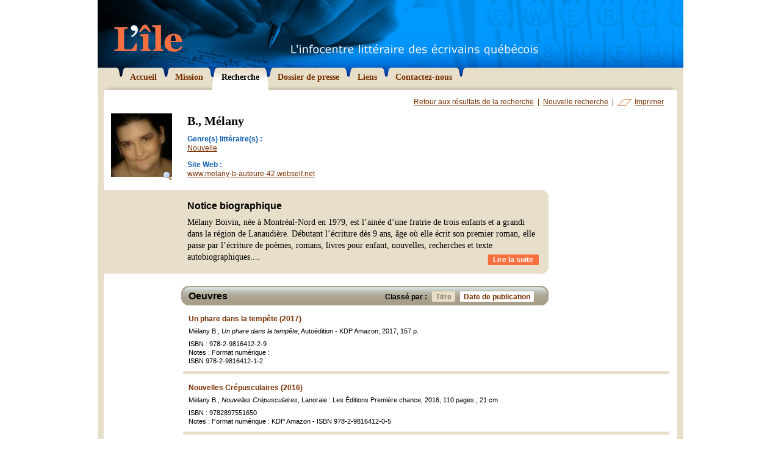

--- FILE ---
content_type: text/html; charset=utf-8
request_url: https://litterature.org/recherche/ecrivains/b.-melany-1768/date/
body_size: 9535
content:
<!DOCTYPE html PUBLIC "-//W3C//DTD XHTML 1.0 Transitional//EN" "http://www.w3.org/TR/xhtml1/DTD/xhtml1-transitional.dtd">

<html xmlns="http://www.w3.org/1999/xhtml">

	<head>
		<meta http-equiv="content-type" content="text/html; charset=utf-8" />
		<title>Recherche - L'&Icirc;le</title>
		
		<meta name="description" content="Le Centre de documentation virtuel sur la litt&eacute;rature qu&eacute;b&eacute;coise vous offre un r&eacute;pertoire de plus de 450 &eacute;crivains qu&eacute;b&eacute;cois avec biographies, bibliographies et photographies" />
		<meta name="keywords" content="&eacute;crivain, litt&eacute;rature, qu&eacute;bec, qu&eacute;b&eacute;cois, ile, bibliographie, biographie, litt&eacute;rature, uneq, creliq, cetuq, Michel Tremblay, Jacques Poulin, Gabrielle Roy, Marie-Claire Blais, Nicole Brossard, Jacques Ferron, Gaston Miron, Jacques Godbout, Anne H&eacute;bert" />
		<meta name="author" content="Egzakt" />
				
		<link href="/css/principal.css" rel="stylesheet" type="text/css" />
		<link href="/css/thickbox.css" rel="stylesheet" type="text/css" />
		<link href="/css/print.css" rel="stylesheet" type="text/css" media="print" />
		
		<script type="text/javascript" src="/js/jquery/jquery-1.2.3.pack.js"></script>
		<script type="text/javascript" src="/js/fonctions.js"></script>
		<script type="text/javascript" src="/js/iepngfix.js"></script>
		<script type="text/javascript" src="/js/thickbox.js"></script>
		<script type="text/javascript">
			var langue = "fr";
		</script>
		
		
	</head>

	<body onload="correctPNG();">
	
		

		<div id="wrapper">
		
			<div id="entete">
				<h1 class="screen"><a href="/"><img src="/images/graphiques/logo_lile.gif" width="112" height="45" alt="L'&icirc;le - L'infocentre litt&eacute;raire des &eacute;crivains qu&eacute;b&eacute;cois" title="L'&icirc;le - L'infocentre litt&eacute;raire des &eacute;crivains qu&eacute;b&eacute;cois" /></a></h1>
				<h1 class="print"><img src="/images/graphiques/logo_lile_print.gif" width="160" height="83" alt="L'&icirc;le - L'infocentre litt&eacute;raire des &eacute;crivains qu&eacute;b&eacute;cois" /></h1>
			</div>
			
			<div id="navigation">
				<ul>
					
						<li><a href="/"><img src="/images/boutons/navig_droit_over.gif" class="over" width="8" height="44" alt="" /><img src="/images/boutons/navig_droit.gif" width="8" height="26" alt="" /><span>Accueil</span></a></li>
					
						<li><a href="/mission/"><img src="/images/boutons/navig_droit_over.gif" class="over" width="8" height="44" alt="" /><img src="/images/boutons/navig_droit.gif" width="8" height="26" alt="" /><span>Mission</span></a></li>
					
						<li><a href="/recherche/" class="selected"><img src="/images/boutons/navig_droit_over.gif" class="over" width="8" height="44" alt="" /><img src="/images/boutons/navig_droit.gif" width="8" height="26" alt="" /><span>Recherche</span></a></li>
					
						<li><a href="/dossier-presse/"><img src="/images/boutons/navig_droit_over.gif" class="over" width="8" height="44" alt="" /><img src="/images/boutons/navig_droit.gif" width="8" height="26" alt="" /><span>Dossier de presse</span></a></li>
					
						<li><a href="/liens/"><img src="/images/boutons/navig_droit_over.gif" class="over" width="8" height="44" alt="" /><img src="/images/boutons/navig_droit.gif" width="8" height="26" alt="" /><span>Liens</span></a></li>
					
						<li><a href="/contact/"><img src="/images/graphiques/navig_fin_droite.gif" width="500" height="15" id="fin_droite" /><img src="/images/boutons/navig_droit_over.gif" class="over" width="8" height="44" alt="" /><img src="/images/boutons/navig_droit.gif" width="8" height="26" alt="" /><span>Contactez-nous</span></a></li>
					
				</ul>
			</div>
			
			<div id="contenu">

					

					<div id="ecrivain">
					
						<div id="actions">
							<a href="/recherche/">Retour aux r&eacute;sultats de la recherche</a> &nbsp;|&nbsp;
							<a href="/recherche/nouvelle/">Nouvelle recherche</a> &nbsp;|&nbsp;
							<a href="#" onclick="window.print();" id="imprimer">Imprimer</a>
						</div>
						
						<div id="fiche">						
							
							<div class="photo">
																	
									<a href="/images/x_ecrivains/boivin_melany.jpg" class="thickbox" title="B., Mélany"><img src="/images/x_ecrivains/p_boivin_melany.jpg" id="portrait" width="100" alt="B., Mélany" title="B., Mélany" /><img src="/images/icones/magnifier.png" id="loupe" width="16" height="16" alt="Agrandissement" /></a>
								
								
							</div>
							<div class="desc">
								<h1>B., Mélany</h1>
								
								<dl>
									
									
										<dt>Genre(s) litt&eacute;raire(s) :</dt>
										<dd>
											
												<a href="/recherche/nouvelle/">Nouvelle</a>
											
										</dd>
									
									
										<dt>Site Web :</dt>
										<dd>
											<a href="http://www.melany-b-auteure-42.webself.net" target="_blank">www.melany-b-auteure-42.webself.net</a>
										</dd>
									
									
								</dl>
								
							</div>
						</div>
						
						
							<div id="bio">
								<h2>Notice biographique</h2>
								
									M&eacute;lany Boivin, n&eacute;e &agrave; Montr&eacute;al-Nord en 1979, est l&rsquo;ain&eacute;e d&rsquo;une fratrie de trois enfants et a grandi dans la r&eacute;gion de Lanaudi&egrave;re. D&eacute;butant l&rsquo;&eacute;criture d&egrave;s 9 ans, &acirc;ge o&ugrave; elle &eacute;crit son premier roman, elle passe par l&rsquo;&eacute;criture de po&egrave;mes, romans, livres pour enfant, nouvelles, recherches et texte autobiographiques.<span class="points">...</span><span class="suite"><div>&nbsp;</div><div>&Agrave; 22 ans, elle &eacute;crit b&eacute;n&eacute;volement l&rsquo;&eacute;ditorial et r&eacute;alise les entrevues du journal mensuel d&rsquo;un organisme &agrave; but non-lucratif. Cet engagement durera 2 ans et, en plus de lui donner une exp&eacute;rience d&rsquo;&eacute;criture journalistique, il lui permet de se familiariser avec les dates de tomb&eacute;es, l&rsquo;imprimerie et autres pr&eacute;rogatives de la publication &eacute;crite, en travaillant avec une &eacute;quipe de quatre autres personnes.</div><div><br />Elle lance son premier recueil de nouvelles, <em>Nouvelle Cr&eacute;pusculaires</em>, en octobre 2016, participant d&egrave;s lors au Salon du livre de Montr&eacute;al. On peut &eacute;galement la suivre sur son blog au&nbsp;<a href="http://melanybauteure.blogspot.ca">http://melanybauteure.blogspot.ca</a>.<br />&nbsp;</div></span>
									<a href="#" class="suite">Lire la suite</a><br style="clear:right;" />
								
							</div><div class="screen"><img src="/images/graphiques/ecrivain_bio_bas.gif" width="729" height="14" alt="" /></div>
						
						
						
							<div id="oeuvres">
								<div id="oeuvres_entete">
									<div id="tri">
										<div>Class&eacute; par :</div>
										<a href="/recherche/ecrivains/b.-melany-1768/titre/#oeuvres"><img src="/images/graphiques/oeuvres_tri_droite_on.gif" class="over" width="5" height="17" alt="" /><img src="/images/graphiques/oeuvres_tri_droite_off.gif" width="5" height="17" alt="" />Titre</a>
										<a href="/recherche/ecrivains/b.-melany-1768/date/#oeuvres" class="selected"><img src="/images/graphiques/oeuvres_tri_droite_on.gif" class="over" width="5" height="17" alt="" /><img src="/images/graphiques/oeuvres_tri_droite_off.gif" width="5" height="17" alt="" />Date de publication</a>
									</div>
									<h2>Oeuvres</h2>
								</div>
								
								<ul>
									
										<li id="oeuvre30980">
											<div class="padding">
												<h3>Un phare dans la tempête (2017)</h3>
												
												Mélany B., <i>Un phare dans la tempête</i>, Autoédition - KDP Amazon, 2017, 157 p.
												
												
													<div class="separation">
														ISBN : 978-2-9816412-2-9<br />
														
														Notes : Format numérique :</br>ISBN 978-2-9816412-1-2<br />
													</div>
												
											</div>
										</li>
									
										<li id="oeuvre30966">
											<div class="padding">
												<h3>Nouvelles Crépusculaires (2016)</h3>
												
												Mélany B., <i>Nouvelles Crépusculaires</i>, Lanoraie : Les Éditions Première chance, 2016, 110 pages ; 21 cm.
												
												
													<div class="separation">
														ISBN : 9782897551650<br />
														
														Notes : Format numérique : KDP Amazon - ISBN 978-2-9816412-0-5<br />
													</div>
												
											</div>
										</li>
									
								</ul>
								
							</div>
						
												
					</div>
					
					<script type="text/javascript">
						$(function() {
							$("span.suite").hide();
						});
						
						$("a.suite").click(
							function(){
								return bio_suite($(this));
							}
						);
					</script>
				
			</div>
			
			<div id="bas">
				<a href="http://www.egzakt.com" target="_blank">Design Web = Egzakt</a>
				Derni&egrave;re mise &agrave; jour : 12 janvier 2026
			</div>
			
		</div>
		
		<script type="text/javascript">
			$(function() {
				$(".zone_deroulante").hide();
			});
			
			$("a.lien_deroulant").click(
				function(){
					return bloc_deroulant($(this));
				}
			);			
		</script>
		
		
			<script src="http://www.google-analytics.com/ga.js" type="text/javascript"></script>
			<script type="text/javascript">
				var pageTracker = _gat._getTracker("UA-4471489-1");
				pageTracker._initData();
				pageTracker._trackPageview();
			</script>
		

	</body>
</html>